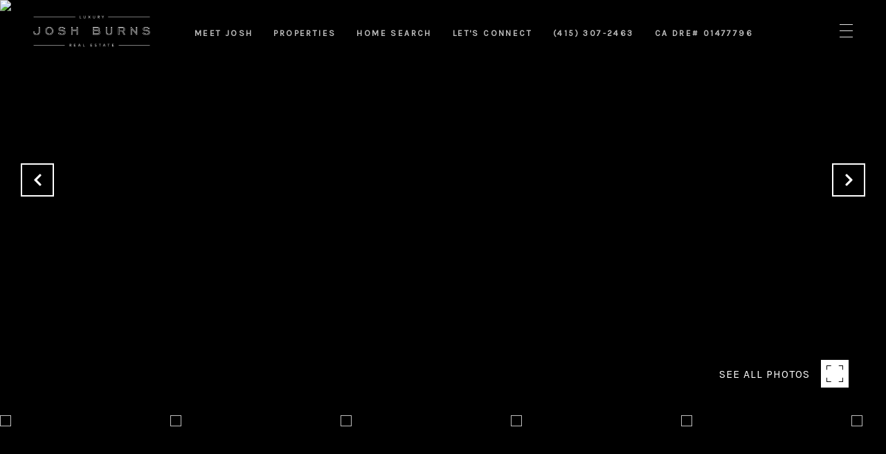

--- FILE ---
content_type: text/html; charset=utf-8
request_url: https://bss.luxurypresence.com/buttons/googleOneTap?companyId=da538ad1-8cdd-4af9-ba06-6a893ca18dac&websiteId=40ea3e6d-8f0b-4fea-978d-e5c257e3e339&pageId=e41e8919-d51e-4bf5-a5c7-075bd4135672&sourceUrl=https%3A%2F%2Fjoshburnsrealestate.com%2Fproperties%2F34-castle-street-san-francisco-ca-94133-421592193&pageMeta=%7B%22sourceResource%22%3A%22properties%22%2C%22pageElementId%22%3A%22709df155-3ca9-4c1d-8ede-3de71b02f2f9%22%2C%22pageQueryVariables%22%3A%7B%22property%22%3A%7B%22id%22%3A%22709df155-3ca9-4c1d-8ede-3de71b02f2f9%22%7D%2C%22properties%22%3A%7B%22relatedNeighborhoodPropertyId%22%3A%22709df155-3ca9-4c1d-8ede-3de71b02f2f9%22%2C%22sort%22%3A%22salesPrice%22%7D%2C%22neighborhood%22%3A%7B%7D%2C%22pressReleases%22%3A%7B%22propertyId%22%3A%22709df155-3ca9-4c1d-8ede-3de71b02f2f9%22%7D%7D%7D
body_size: 2900
content:
<style>
  html, body {margin: 0; padding: 0;}
</style>
<script src="https://accounts.google.com/gsi/client" async defer></script>
<script>
const parseURL = (url) => {
    const a = document.createElement('a');
    a.href = url;
    return a.origin;
}

const login = (token, provider, source)  => {
  const origin = (window.location != window.parent.location)
    ? parseURL(document.referrer)
    : window.location.origin;  
  const xhr = new XMLHttpRequest();
  xhr.responseType = 'json';
  xhr.onreadystatechange = function() {
    if (xhr.readyState === 4) {
      const response = xhr.response;
      const msg = {
        event: response.status,
        provider: provider,
        source: source,
        token: token
      }
      window.parent.postMessage(msg, origin);
    }
  }
  xhr.withCredentials = true;
  xhr.open('POST', `${origin}/api/v1/auth/login`, true);
  xhr.setRequestHeader("Content-Type", "application/json;charset=UTF-8");
  xhr.send(JSON.stringify({
    token,
    provider,
    source,
    websiteId: '40ea3e6d-8f0b-4fea-978d-e5c257e3e339',
    companyId: 'da538ad1-8cdd-4af9-ba06-6a893ca18dac',
    pageId: 'e41e8919-d51e-4bf5-a5c7-075bd4135672',
    sourceUrl: 'https://joshburnsrealestate.com/properties/34-castle-street-san-francisco-ca-94133-421592193',
    pageMeta: '{"sourceResource":"properties","pageElementId":"709df155-3ca9-4c1d-8ede-3de71b02f2f9","pageQueryVariables":{"property":{"id":"709df155-3ca9-4c1d-8ede-3de71b02f2f9"},"properties":{"relatedNeighborhoodPropertyId":"709df155-3ca9-4c1d-8ede-3de71b02f2f9","sort":"salesPrice"},"neighborhood":{},"pressReleases":{"propertyId":"709df155-3ca9-4c1d-8ede-3de71b02f2f9"}}}',
    utm: '',
    referrer: ''
  }));
}

function getExpirationCookie(expiresInMiliseconds) {
  const tomorrow  = new Date(Date.now() + expiresInMiliseconds); // The Date object returns today's timestamp
  return `joshburnsrealestate.com-SID=true; expires=${tomorrow.toUTCString()}; path=/; Secure; SameSite=None`;
}

function handleCredentialResponse(response) {
  document.cookie = getExpirationCookie(24 * 60 * 60 * 1000); // 1 day
  login(response.credential, 'GOOGLE', 'GOOGLE_SIGN_ON');
}

function handleClose() {
  const msg = {
    event: 'cancel',
    provider: 'GOOGLE',
    source: 'GOOGLE_SIGN_ON'
  }
  const origin = (window.location != window.parent.location)
    ? parseURL(document.referrer)
    : window.location.origin;
  window.parent.postMessage(msg, origin);
  document.cookie = getExpirationCookie(2 * 60 * 60 * 1000); // 2 hours
}

</script>
<div id="g_id_onload"
  data-client_id="673515100752-7s6f6j0qab4skl22cjpp7eirb2rjmfcg.apps.googleusercontent.com"
  data-callback="handleCredentialResponse"
  data-intermediate_iframe_close_callback="handleClose"
  data-state_cookie_domain = "joshburnsrealestate.com"
  data-allowed_parent_origin="https://joshburnsrealestate.com"
  data-skip_prompt_cookie="joshburnsrealestate.com-SID"
  data-cancel_on_tap_outside="false"
></div>